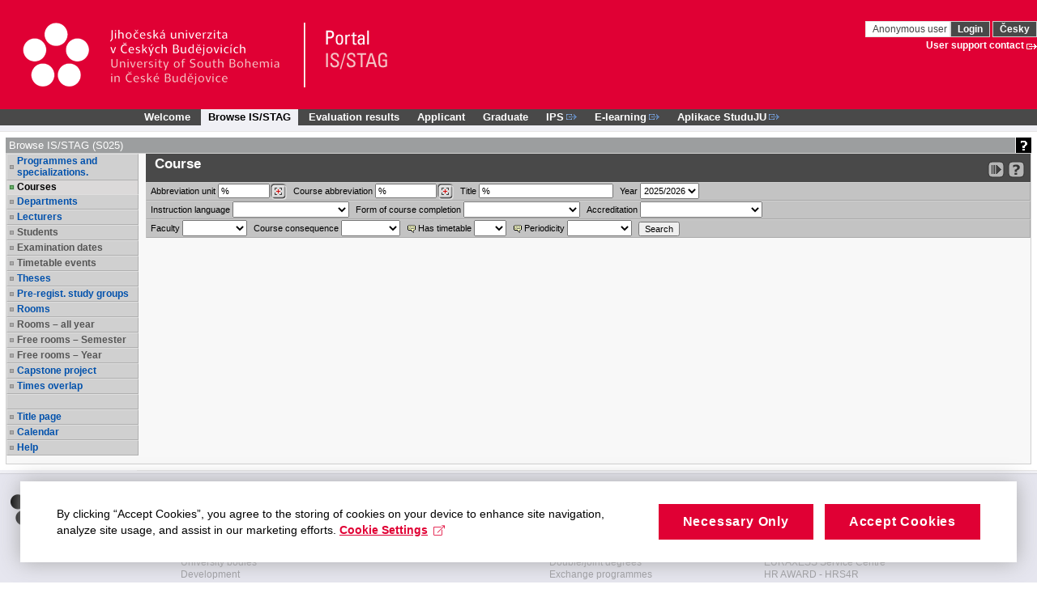

--- FILE ---
content_type: text/html;charset=UTF-8
request_url: https://wstag.jcu.cz/portal/studium/prohlizeni.html?pc_phs=-2121444242&pc_mode=view&pc_windowid=233490&pc_publicnavigationalstatechanges=AAAAAA**&pc_phase=render&pc_pagenavigationalstate=AAAADgAGMjMzNDkwEwEAAAABAApzdGF0ZUNsYXNzAAAAAQA5Y3ouemN1LnN0YWcucG9ydGxldHMxNjgucHJvaGxpemVuaS5taXN0bm9zdC5NaXN0bm9zdFN0YXRlAAYyMzMyOTUTAQAAAAEACnN0YXRlQ2xhc3MAAAABADVjei56Y3Uuc3RhZy5wb3J0bGV0czE2OC5wcm9obGl6ZW5pLnRlcm1pbi5UZXJtaW5TdGF0ZQAGMjI4NTA5EwEAAAABAApzdGF0ZUNsYXNzAAAAAQBOY3ouemN1LnN0YWcucG9ydGxldHMxNjgucHJvaGxpemVuaS5vc3RhdG5pLkhsZWRhbmlWb2xueWNoTWlzdG5vc3RpU2VtZXN0clN0YXRlAAYyMjgzMzUTAQAAAAEACnN0YXRlQ2xhc3MAAAABAEJjei56Y3Uuc3RhZy5wb3J0bGV0czE2OC5wcm9obGl6ZW5pLm9zdGF0bmkuTWlzdG5vc3RpQ2Vsb3JvY25lU3RhdGUABjIyNzY1MxMBAAAAAQAKc3RhdGVDbGFzcwAAAAEAQmN6LnpjdS5zdGFnLnBvcnRsZXRzMTY4LnByb2hsaXplbmkub3N0YXRuaS5NaXN0bm9zdGlDZWxvcm9jbmVTdGF0ZQAGMjMwMTM2EwEAAAABAApzdGF0ZUNsYXNzAAAAAQAzY3ouemN1LnN0YWcucG9ydGxldHMxNjgucHJvaGxpemVuaS5wcmFjZS5QcmFjZVN0YXRlAAYyMjc0ODMTAQAAAAEACnN0YXRlQ2xhc3MAAAABADVjei56Y3Uuc3RhZy5wb3J0bGV0czE2OC5wcm9obGl6ZW5pLnRlcm1pbi5UZXJtaW5TdGF0ZQAGMjMxMDQ3EwEAAAABAApzdGF0ZUNsYXNzAAAAAQA2Y3ouemN1LnN0YWcucG9ydGxldHMxNjgucHJvaGxpemVuaS5zdGF0ZXMuUHJlZG1ldFN0YXRlAAYyMjkwNDgTAQAAAAEACnN0YXRlQ2xhc3MAAAABAEpjei56Y3Uuc3RhZy5wb3J0bGV0czE2OC5wcm9obGl6ZW5pLm9zdGF0bmkuSGxlZGFuaVZvbG55Y2hNaXN0bm9zdGlSb2tTdGF0ZQAGMjIwOTA4EwEAAAABAAhzdGF0ZUtleQAAAAEAFC05MjIzMzcyMDM2ODU0NzcxNDgzAAYyMjk1OTETAQAAAAEACnN0YXRlQ2xhc3MAAAABADNjei56Y3Uuc3RhZy5wb3J0bGV0czE2OC5wcm9obGl6ZW5pLnByYWNlLlByYWNlU3RhdGUABjIzMjE1NhMBAAAAAQAKc3RhdGVDbGFzcwAAAAEANWN6LnpjdS5zdGFnLnBvcnRsZXRzMTY4LnByb2hsaXplbmkudWNpdGVsLlVjaXRlbFN0YXRlAAYyMzE3ODMTAQAAAAEACnN0YXRlQ2xhc3MAAAABADdjei56Y3Uuc3RhZy5wb3J0bGV0czE2OC5wcm9obGl6ZW5pLmthdGVkcmEuS2F0ZWRyYVN0YXRlAAYyMzI3MjITAQAAAAEACnN0YXRlQ2xhc3MAAAABAEJjei56Y3Uuc3RhZy5wb3J0bGV0czE2OC5wcm9obGl6ZW5pLm9zdGF0bmkuTWlzdG5vc3RpQ2Vsb3JvY25lU3RhdGUAAAAA&pc_type=portlet&pc_windowstate=normal&pc_navigationalstate=JBPNS_rO0ABXdRAApzdGF0ZUNsYXNzAAAAAQA2Y3ouemN1LnN0YWcucG9ydGxldHMxNjgucHJvaGxpemVuaS5zdGF0ZXMuUHJlZG1ldFN0YXRlAAdfX0VPRl9f
body_size: 14539
content:



































<!DOCTYPE html>
<html lang="en">
<head>
  <title>Portál JU
     - Browse IS/STAG
  </title>

  <meta http-equiv="X-UA-Compatible" content="IE=edge">
  <meta http-equiv="Content-Type" content="text/html; charset=UTF-8">
  <meta name="viewport" content="width=device-width">

  <link rel="apple-touch-icon" sizes="76x76" href="/zdroje/portal_resources/jcu/portal/img/favicon/apple-touch-icon-76x76.png"/>
  <link rel="apple-touch-icon" sizes="120x120"
        href="/zdroje/portal_resources/jcu/portal/img/favicon/apple-touch-icon-120x120.png"/>
  <link rel="apple-touch-icon" sizes="152x152"
        href="/zdroje/portal_resources/jcu/portal/img/favicon/apple-touch-icon-152x152.png"/>
  <link rel="apple-touch-icon" sizes="180x180"
        href="/zdroje/portal_resources/jcu/portal/img/favicon/apple-touch-icon-180x180.png"/>

  <link rel="icon" type="image/png" href="/zdroje/portal_resources/jcu/portal/img/favicon/favicon-32x32.png" sizes="32x32">
  <link rel="icon" type="image/png" href="/zdroje/portal_resources/jcu/portal/img/favicon/android-chrome-192x192.png"
        sizes="192x192">
  <link rel="icon" type="image/png" href="/zdroje/portal_resources/jcu/portal/img/favicon/favicon-96x96.png" sizes="96x96">
  <link rel="icon" type="image/png" href="/zdroje/portal_resources/jcu/portal/img/favicon/favicon-16x16.png" sizes="16x16">
  <link rel="shortcut icon" type="image/png" href="/zdroje/portal_resources/jcu/portal/img/favicon/favicon-32x32.png"
        sizes="32x32">

  <link rel="StyleSheet" type="text/css" href="/zdroje/bootstrap/dist/css/bootstrap.css?REL_260109-1845">
  <link rel="StyleSheet" type="text/css" href="/zdroje/bootstrap/dist/css/bootstrap-theme.css?REL_260109-1845">
  <link rel="StyleSheet" media="all" type="text/css" href="/zdroje/portal_resources/common/portal/css/portal.css?REL_260109-1845">
  <link rel="StyleSheet" media="screen" type="text/css" href="/zdroje/portal_resources/common/portal/css/mobile.css?REL_260109-1845">
  <link rel="StyleSheet" media="screen" type="text/css" href="/zdroje/portal_resources/jcu/jcu_color.css?REL_260109-1845">
  <link rel="StyleSheet" href="/zdroje/css/xgui/XGui.css?REL_260109-1845">
  <link rel="StyleSheet" href="/zdroje/css/mgui/MGui.css?REL_260109-1845" type="text/css">
  <link rel="stylesheet" type="text/css" href="/zdroje/js/jscalendar/calendar-cw.css" title="calendar-cw" media="all"/>


  

  <script type="text/javascript" src="/zdroje/js/COMBINED.js?REL_260109-1845"></script>
  


  <script type="text/javascript" src="/zdroje/bootstrap/dist/js/bootstrap.js?REL_260109-1845"></script>
  <script type="text/javascript">
    $.fn.bootstrapBtn = $.fn.button.noConflict();
  </script>


  <link rel="StyleSheet" media="screen" type="text/css" href="/zdroje/js/footable/css/footable.bootstrap.min.css">
  <script type="text/javascript" src="/zdroje/js/footable/js/footable.min.js"></script>
  
  <script type="text/javascript" charset="UTF-8" src="/zdroje/js/l10n/l10n-en.js"></script>
  <script type="text/javascript" src="/zdroje/js/jscalendar/lang/calendar-en.js"></script>

  <style>
    #myAffix {
      z-index: 1099;
    }

    #myAffix.affix {
      top: 0;
      width: 100%;
      position: fixed;
    }

    .hamburgerBtn button {
      margin-top: 0;
    }

    .mobile_header_wrapper span.app_header_center {
      color: white;
    }

    .mobile_menu .panel {
      border: none;
      margin: 0;
    }

    .mobile_nav_menu_service_links {
      padding: 6px;
    }

    .mobile_nav_menu_service_links a {
      padding: 4px;
      font-size: 14px;
      white-space: nowrap;
      line-height: 1.5em;
    }

    .mobile_nav_menu_service_links a.xg_tooltip {
      padding-left: 12px;
    }

    #mobile_nav_menu {
      padding-top: 50px;
    }

    #mobile_nav_menu ul.app_menubar li {
      border-top: 0;
    }

    #mobile_nav_menu .modal-dialog, #mobile_nav_menu .modal-body {
      margin: 0;
      padding: 0;
    }

    @media only screen and (max-width: 768px) {
      div.app_menu, div.app_page_menu {
        display: none;
      }

      .mobileNavWrapper {
        display: block;
      }
    }
    /*.upper {*/
    /*  display: flex;*/
    /*  flex-direction: column;*/
    /*  row-gap: 10px;*/
    /*}*/

  </style>
</head>

<body>
<h1 class="a11y_hidden">Browse IS/STAG - 
  Portál JU
</h1>

<a class="a11y_hidden a11y_focusable" href="#app_page_content">Skip to page content</a>


  
  <input id="cprtl_csrf_hidden_input" type="hidden" name="_csrf" value="71c49eeb-8ac2-4141-af5c-87628f3c2ed5">

<div
  class="app_container app_container-modif_lang-en app_container-modif_single ">

  <div class="app_header_wrapper hideForMobile" role="banner" aria-label="Hlavička stránky">
    <div class="app_header">

      <div class="app_header_left">
        <a href="http://www.jcu.cz"
           title="Website JU"
           target="_blank"><span class="a11y_hidden">Website JU</span></a>
      </div>

      <div class="app_header_center">
        <a href="/" title="Portal title page JU"
        ><span class="a11y_hidden">Portal title page JU</span></a>
      </div>

      <div class="app_header_right">
        <div class="upper">
                    
                    

        <div>
          
            
            
              
                
                
                  <a class="falseLink hideForMobile" href="https://wstag.jcu.cz/saml/login?pc_originalURL=[base64]" rel="nofollow"
                     title="User login">Anonymous user </a>
                  <a href="https://wstag.jcu.cz/saml/login?pc_originalURL=[base64]" title="User login" rel="nofollow">Login</a>
                
              
            
          
          
            
            
              <a href="/portal/studium/prohlizeni.html?pc_pagenavigationalstate=[base64]*&amp;pc_lang=cs" title="Přepnout do češtiny">Česky</a>
            
          
        </div>
          

        </div>
        
        <div class="lower">
          
            <a target="_blank" class="hideForMobile link_out" href="mailto:stag@rt.jcu.cz?subject=Port%C3%A1l%20STAG&amp;body=P%C5%99%C3%ADjmen%C3%AD%20a%20jm%C3%A9no%3A%0AU%C5%BEivatelsk%C3%A9%20jm%C3%A9no%3A%0AStudentsk%C3%A9%20%C4%8D%C3%ADslo%3A%0A%0APopis%20chyby%20%2F%20dotazu%3A%0A%0A%0ANezapome%C5%88te%20pros%C3%ADm%20p%C5%99ilo%C5%BEit%20sn%C3%ADmek%20obrazovky!"
               title="User support contact">User support contact</a><br/>
          
          
          
          
        </div>
      </div>

      <div class="clear"></div>

    </div>

  </div>

  <div id="myAffix" class="mobile_header_wrapper affix b app_header_wrapper hideForDesktop">

    <div class="app_header_wrapper">
      <div class="app_header">


        <div class="app_header_cell pull-left">
          <div class="hamburgerBtn btn-group mobileNav " role="group">
            <button role="button" class=" btn btn-primary" id="mobile_menu_display_btn" data-toggle="modal" data-target="#mobile_nav_menu" aria-label="Show navigator">
              <span class="glyphicon glyphicon-menu-hamburger" aria-hidden="true"></span>
            </button>
          </div>
        </div>

      <span class="app_header_center">
        <span>
          Browse IS/STAG
        </span>
      </span>

        <div class="app_header_cell  pull-right">
          <div class="app_header_right">


            <div class="upper">
              
                
                
                  
                    
                    
                      <a href="https://wstag.jcu.cz/saml/login?pc_originalURL=[base64]" title="User login" rel="nofollow">Login</a>
                    
                  
                
              
              
                
                
                  <a href="/portal/studium/prohlizeni.html?pc_pagenavigationalstate=[base64]*&amp;pc_lang=cs" title="Přepnout do češtiny">Česky</a>
                
              
            
            </div>
            

            <div class="lower">
              
                <a target="_blank" class="link_out" href="mailto:stag@rt.jcu.cz?subject=Port%C3%A1l%20STAG&amp;body=P%C5%99%C3%ADjmen%C3%AD%20a%20jm%C3%A9no%3A%0AU%C5%BEivatelsk%C3%A9%20jm%C3%A9no%3A%0AStudentsk%C3%A9%20%C4%8D%C3%ADslo%3A%0A%0APopis%20chyby%20%2F%20dotazu%3A%0A%0A%0ANezapome%C5%88te%20pros%C3%ADm%20p%C5%99ilo%C5%BEit%20sn%C3%ADmek%20obrazovky!" title="User support contact">User support contact</a><br/>
              
              

            </div>
          </div>
        </div>


        <div class="clear"></div>

      </div>
    </div>


  </div>


  <div class="b mobile_menu hideForDesktop" role="navigation">

    <div class="modal fade mobile_nav_menu" id="mobile_nav_menu" tabindex="-1" role="dialog" aria-label="Navigace">
      <div class="modal-dialog" role="document">
        <div class="modal-content">
          <div class="modal-body">


            <div class=" hideForDesktop mobile_nav_menu_toplinks" id="mobile_nav_menu_toplinks">

              
              <ul class=" ">
                
                  <li class=""><a id="toplinks_node_3" data-target="#mobile_nav_menu_node_3"
                                  data-parent="#mobile_nav_menu_accordion" data-toggle="collapse" href="#mobile_nav_menu_node_3"
                                  class="selected collapsed">Welcome
                  </a></li>
                  
                  <li class=""><a id="toplinks_node_72025" data-target="#mobile_nav_menu_node_72025"
                                  data-parent="#mobile_nav_menu_accordion" data-toggle="collapse" href="#mobile_nav_menu_node_72025"
                                  class="selected ">Browse IS/STAG
                  </a></li>
                  
                  <li class=""><a id="toplinks_node_63760" data-target="#mobile_nav_menu_node_63760"
                                  data-parent="#mobile_nav_menu_accordion" data-toggle="collapse" href="#mobile_nav_menu_node_63760"
                                  class="selected collapsed">Evaluation results
                  </a></li>
                  
                  <li class=""><a id="toplinks_node_72062" data-target="#mobile_nav_menu_node_72062"
                                  data-parent="#mobile_nav_menu_accordion" data-toggle="collapse" href="#mobile_nav_menu_node_72062"
                                  class="selected collapsed">Applicant
                  </a></li>
                  
                  <li class=""><a id="toplinks_node_72069" data-target="#mobile_nav_menu_node_72069"
                                  data-parent="#mobile_nav_menu_accordion" data-toggle="collapse" href="#mobile_nav_menu_node_72069"
                                  class="selected collapsed">Graduate
                  </a></li>
                  
                  <li class=""><a id="toplinks_node_61955" data-target="#mobile_nav_menu_node_61955"
                                  data-parent="#mobile_nav_menu_accordion" data-toggle="collapse" href="#mobile_nav_menu_node_61955"
                                  class="selected collapsed">IPS
                  </a></li>
                  
                  <li class=""><a id="toplinks_node_64131" data-target="#mobile_nav_menu_node_64131"
                                  data-parent="#mobile_nav_menu_accordion" data-toggle="collapse" href="#mobile_nav_menu_node_64131"
                                  class="selected collapsed">E-learning
                  </a></li>
                  
                  <li class=""><a id="toplinks_node_66611" data-target="#mobile_nav_menu_node_66611"
                                  data-parent="#mobile_nav_menu_accordion" data-toggle="collapse" href="#mobile_nav_menu_node_66611"
                                  class="selected collapsed">Aplikace StuduJU
                  </a></li>
                  
              </ul>
            </div>
            <div id="mobile_nav_menu_accordion" class="panel panel-default mobile_nav_menu_accordion" role="tablist">
              
              <div class="panel panel-default">
                <div id="mobile_nav_menu_node_3" data-parent="mobile_nav_menu_accordion"
                     aria-expanded="false"
                     class="panel-collapse collapse " role="tabpanel"
                     aria-labelledby="toplinks_node_3">
                  <a class="page" href="/portal/studium/index.html">Welcome</a>
                </div>
              </div>
              
              <div class="panel panel-default">
                <div id="mobile_nav_menu_node_72025" data-parent="mobile_nav_menu_accordion"
                     aria-expanded="true"
                     class="panel-collapse collapse in" role="tabpanel"
                     aria-labelledby="toplinks_node_72025">
                  <a class=" selected page" href="/portal/studium/prohlizeni.html">Browse IS/STAG</a>
                </div>
              </div>
              
              <div class="panel panel-default">
                <div id="mobile_nav_menu_node_63760" data-parent="mobile_nav_menu_accordion"
                     aria-expanded="false"
                     class="panel-collapse collapse " role="tabpanel"
                     aria-labelledby="toplinks_node_63760">
                  <a class="page" href="/portal/studium/kvalita-vyuky/vyjadreni.html">Management reaction</a><a class="page" href="/portal/studium/kvalita-vyuky/gvysledky.html">Global survey results</a><a class="page" href="/portal/studium/kvalita-vyuky/zvysledky.html">Published survey results</a><a class="page" href="/portal/studium/kvalita-vyuky/svysledky.html">Service evaluation results</a>
                </div>
              </div>
              
              <div class="panel panel-default">
                <div id="mobile_nav_menu_node_72062" data-parent="mobile_nav_menu_accordion"
                     aria-expanded="false"
                     class="panel-collapse collapse " role="tabpanel"
                     aria-labelledby="toplinks_node_72062">
                  <a class="page" href="/portal/studium/uchazec/informace.html">Information for applicants</a><a class="page" href="/portal/studium/uchazec/eprihlaska.html">Electronic application</a><a class="page" href="/portal/studium/uchazec/ects-prijezdy.html">ECTS arrivals</a><a class="page" href="http://ects.jcu.cz/">Course catalog<span class="link_out"></span></a>
                </div>
              </div>
              
              <div class="panel panel-default">
                <div id="mobile_nav_menu_node_72069" data-parent="mobile_nav_menu_accordion"
                     aria-expanded="false"
                     class="panel-collapse collapse " role="tabpanel"
                     aria-labelledby="toplinks_node_72069">
                  <a class="page" href="/portal/studium/absolvent/informace.html">Getting started</a><a class="page" href="/portal/studium/absolvent/index.html">Alumni Club</a><a class="page" href="https://www.jcu.cz/cz/univerzita/absolventi">Absolvent - website<span class="link_out"></span></a>
                </div>
              </div>
              
              <div class="panel panel-default">
                <div id="mobile_nav_menu_node_61955" data-parent="mobile_nav_menu_accordion"
                     aria-expanded="false"
                     class="panel-collapse collapse " role="tabpanel"
                     aria-labelledby="toplinks_node_61955">
                  <a class="link_outpage" href="https://platby.jcu.cz/klient">IPS</a>
                </div>
              </div>
              
              <div class="panel panel-default">
                <div id="mobile_nav_menu_node_64131" data-parent="mobile_nav_menu_accordion"
                     aria-expanded="false"
                     class="panel-collapse collapse " role="tabpanel"
                     aria-labelledby="toplinks_node_64131">
                  <a class="link_outpage" href="https://elearning.jcu.cz/">E-learning</a>
                </div>
              </div>
              
              <div class="panel panel-default">
                <div id="mobile_nav_menu_node_66611" data-parent="mobile_nav_menu_accordion"
                     aria-expanded="false"
                     class="panel-collapse collapse " role="tabpanel"
                     aria-labelledby="toplinks_node_66611">
                  <a class="link_outpage" href="https://servicedesk.jcu.cz/Alvao/Knowledge/Index/9">Aplikace StuduJU</a>
                </div>
              </div>
              

            </div>


          </div>
        </div>
      </div>
    </div>


  </div>


  

  
  
    
    
  
    
    
      <h2 class="a11y_hidden hideForMobile" id="navLevel1">1st level navigation</h2>
      <div class="app_menu" role="navigation" aria-labelledby="navLevel1">
        <ul class="app_menubar level_1 ">
          
            <li class=" "><a
              href="/portal/studium/index.html" >Welcome</a>
            </li>
            <li class="selected "><a
              href="/portal/studium/prohlizeni.html" >Browse IS/STAG</a>
            </li>
            <li class=" "><a
              href="/portal/studium/kvalita-vyuky" >Evaluation results</a>
            </li>
            <li class=" "><a
              href="/portal/studium/uchazec" >Applicant</a>
            </li>
            <li class=" "><a
              href="/portal/studium/absolvent" >Graduate</a>
            </li>
            <li class=" "><a
              href="https://platby.jcu.cz/klient" target="_blank"><span class="link_out">IPS</span></a>
            </li>
            <li class=" "><a
              href="https://elearning.jcu.cz/" target="_blank"><span class="link_out">E-learning</span></a>
            </li>
            <li class=" "><a
              href="https://servicedesk.jcu.cz/Alvao/Knowledge/Index/9" target="_blank"><span class="link_out">Aplikace StuduJU</span></a>
            </li>
        </ul>
      </div>
      
    
  

  





<script type="application/javascript">
    try {
        jQuery(document).ready(function () {
            // nastavim podle nastaveni v portalu
            try {
                civPortalRenewEvery = 300000;
                initCivPortalSessionRenew();
            } catch (e) {
                console.log.call(console, e.stack || e);
            }
        });
    } catch (e) {
        //console.log.call(console, e.stack || e);
    }
</script>
<div id="civPortalSessionOverDialog" style="display:none; background-color: #b4b4b4">
    <div style="padding:10pt; text-align:center; font-size: 14pt;">
        <strong>User disconnected from the portal due to long time of inactivity.</strong>
    </div>
    <div style="padding:10pt; text-align:center; font-size: 14pt;">
        Please, click <a href="/portal/studium/prohlizeni.html?pc_pagenavigationalstate=[base64]*" >this link to log back in</a>.
    </div>
    <div style="padding:6pt; text-align:center; font-size: 10pt;">
        (Sessions are disconnected after 240 minutes of inactivity. Note that mobile devices may get disconnected even sooner).
    </div>
</div>


  <div class="app_content" id="app_content">
    <div class="app_page_single">
      
      <div class="app_page_content" id="app_page_content" role="main" aria-label="Screen content, individual applications">
        <table class="app_portlet_frame_out" cellpadding="0" cellspacing="0"  role="presentation"><tbody><tr><td valign="top" ><table cellpadding="0" cellspacing="0" class="render_container" role="presentation"><tbody class="column" id="l_177293"><tr><td valign="top">













<!--portlet: StagPortletsJSR168##v260118-2110/ProhlizeniPortlet-->
<table id="236018" cellpadding="0" class="app_portlet_frame_in modif_isSingle" role="presentation">
    <tr>
        <td class="app_portlet_head_title"><h2 id="portlet-header-236018">Browse IS/STAG (S025)</h2></td>
        <td class="app_portlet_head_icons">
            
            
                <span class="mode-button">
                    <a href="/portal/studium/prohlizeni.html?pc_phs=-2121444242&amp;pc_mode=help&amp;pc_windowid=236018&amp;pc_publicnavigationalstatechanges=AAAAAA**&amp;pc_phase=render&amp;pc_pagenavigationalstate=[base64]*&amp;pc_type=portlet&amp;pc_windowstate=maximized#cpa_236018" rel="nofollow" target="_blank">
                        <img alt="Help" title="Help" src="/zdroje/portal_resources/jcu/portal/img/portlet_icons/icon-title_help.png">
                    </a>
                </span>
            
            
            
        </td>
    </tr>
    <tr>
        <td colspan="2" class="app_portlet_coat">
            <div role="region" aria-labelledby="portlet-header-236018" id="cpa_236018">
                





















<script type="text/javascript" language="JavaScript">
    var contextPath = '/StagPortletsJSR168';
    var appNameSpace = 'G236018';

</script>

<!--
  Pozor, nasleduje singularite - kvuli dalsim derivacim v XGui.css je nutne aby byla "portalovemu divu" prirazena
  trida xg_portletCoat ale kvuli simulaci "thema-like" leveho menu se musi jeji primarni projev potlacit pridanim
  tridy xg_portletCoat-noFrame !!! Je dale modifikovano v skin-customizaci stag@portal...
-->
<div id="prohlizeniAnchor" class="xg_portletCoat xg_portletCoat-noFrame b prohlizeni_portlet">

            <div class="prohlizeni_nav_wrapper ">
                






























<h3 id="prohlizeni_main_menu_title" class="a11y_hidden">Main menu for Browse IS/STAG</h3>
<div role="navigation" aria-labelledby="prohlizeni_main_menu_title">
<ul class="prohlizeni_main_nav list-unstyled" >
    <li class=""><a class="xg_stag_a_det " href="/portal/studium/prohlizeni.html?pc_phs=-2121444242&pc_mode=view&pc_windowid=236018&pc_publicnavigationalstatechanges=AAAAAA**&pc_phase=render&pc_pagenavigationalstate=[base64]*&pc_type=portlet&pc_windowstate=normal&pc_navigationalstate=JBPNS_rO0ABXdSAApzdGF0ZUNsYXNzAAAAAQA3Y3ouemN1LnN0YWcucG9ydGxldHMxNjgucHJvaGxpemVuaS5icm93c2VyLkJyb3dzZXJTdGF0ZQAHX19FT0ZfXw**#prohlizeniContent">Programmes and specializations.</a></li>
    <li class="selected"><a class="xg_stag_a_det " href="/portal/studium/prohlizeni.html?pc_phs=-2121444242&pc_mode=view&pc_windowid=236018&pc_publicnavigationalstatechanges=AAAAAA**&pc_phase=render&pc_pagenavigationalstate=[base64]*&pc_type=portlet&pc_windowstate=normal&pc_navigationalstate=JBPNS_rO0ABXdRAApzdGF0ZUNsYXNzAAAAAQA2Y3ouemN1LnN0YWcucG9ydGxldHMxNjgucHJvaGxpemVuaS5zdGF0ZXMuUHJlZG1ldFN0YXRlAAdfX0VPRl9f#prohlizeniContent">Courses<span class='a11y_hidden'>, selected item</span></a></li>
    <li class=""><a class="xg_stag_a_det " href="/portal/studium/prohlizeni.html?pc_phs=-2121444242&pc_mode=view&pc_windowid=236018&pc_publicnavigationalstatechanges=AAAAAA**&pc_phase=render&pc_pagenavigationalstate=[base64]*&pc_type=portlet&pc_windowstate=normal&pc_navigationalstate=JBPNS_rO0ABXdSAApzdGF0ZUNsYXNzAAAAAQA3Y3ouemN1LnN0YWcucG9ydGxldHMxNjgucHJvaGxpemVuaS5rYXRlZHJhLkthdGVkcmFTdGF0ZQAHX19FT0ZfXw**#prohlizeniContent">Departments</a></li>
    <li class=""><a class="xg_stag_a_det " href="/portal/studium/prohlizeni.html?pc_phs=-2121444242&pc_mode=view&pc_windowid=236018&pc_publicnavigationalstatechanges=AAAAAA**&pc_phase=render&pc_pagenavigationalstate=[base64]*&pc_type=portlet&pc_windowstate=normal&pc_navigationalstate=JBPNS_rO0ABXdQAApzdGF0ZUNsYXNzAAAAAQA1Y3ouemN1LnN0YWcucG9ydGxldHMxNjgucHJvaGxpemVuaS51Y2l0ZWwuVWNpdGVsU3RhdGUAB19fRU9GX18*#prohlizeniContent">Lecturers</a></li>
    <li class=" disabled "><a class=" disabled ">Students</a></li>
    <li class=" disabled "><a class=" disabled ">Examination dates</a></li>
    <li class=" disabled "><a class=" disabled ">Timetable events</a></li>
    <li class=""><a class="xg_stag_a_det " href="/portal/studium/prohlizeni.html?pc_phs=-2121444242&pc_mode=view&pc_windowid=236018&pc_publicnavigationalstatechanges=AAAAAA**&pc_phase=render&pc_pagenavigationalstate=[base64]*&pc_type=portlet&pc_windowstate=normal&pc_navigationalstate=JBPNS_rO0ABXdOAApzdGF0ZUNsYXNzAAAAAQAzY3ouemN1LnN0YWcucG9ydGxldHMxNjgucHJvaGxpemVuaS5wcmFjZS5QcmFjZVN0YXRlAAdfX0VPRl9f#prohlizeniContent">Theses</a></li>
    <li class=""><a class="xg_stag_a_det " href="/portal/studium/prohlizeni.html?pc_phs=-2121444242&pc_mode=view&pc_windowid=236018&pc_publicnavigationalstatechanges=AAAAAA**&pc_phase=render&pc_pagenavigationalstate=[base64]*&pc_type=portlet&pc_windowstate=normal&pc_navigationalstate=JBPNS_rO0ABXdSAApzdGF0ZUNsYXNzAAAAAQA3Y3ouemN1LnN0YWcucG9ydGxldHMxNjgucHJvaGxpemVuaS5rcm91emVrLktyb3V6ZWtTdGF0ZQAHX19FT0ZfXw**#prohlizeniContent">Pre-regist. study groups</a></li>
    <li class=""><a class="xg_stag_a_det " href="/portal/studium/prohlizeni.html?pc_phs=-2121444242&pc_mode=view&pc_windowid=236018&pc_publicnavigationalstatechanges=AAAAAA**&pc_phase=render&pc_pagenavigationalstate=[base64]*&pc_type=portlet&pc_windowstate=normal&pc_navigationalstate=JBPNS_rO0ABXdUAApzdGF0ZUNsYXNzAAAAAQA5Y3ouemN1LnN0YWcucG9ydGxldHMxNjgucHJvaGxpemVuaS5taXN0bm9zdC5NaXN0bm9zdFN0YXRlAAdfX0VPRl9f#prohlizeniContent">Rooms</a></li>
    <li class=" disabled "><a class=" disabled ">Rooms – all year</a></li>
    <li class=" disabled "><a class=" disabled ">Free rooms – Semester</a></li>
    <li class=" disabled "><a class=" disabled ">Free rooms – Year</a></li>
    <li class=""><a class="xg_stag_a_det " href="/portal/studium/prohlizeni.html?pc_phs=-2121444242&pc_mode=view&pc_windowid=236018&pc_publicnavigationalstatechanges=AAAAAA**&pc_phase=render&pc_pagenavigationalstate=[base64]*&pc_type=portlet&pc_windowstate=normal&pc_navigationalstate=JBPNS_rO0ABXdaAApzdGF0ZUNsYXNzAAAAAQA_Y3ouemN1LnN0YWcucG9ydGxldHMxNjgucHJvaGxpemVuaS5rbGF1enVyeS5LbGF1enVybmlQcmFjZVN0YXRlAAdfX0VPRl9f#prohlizeniContent">Capstone project</a></li>

    
    <li class=""><a class="xg_stag_a_det " href="/portal/studium/prohlizeni.html?pc_phs=-2121444242&pc_mode=view&pc_windowid=236018&pc_publicnavigationalstatechanges=AAAAAA**&pc_phase=render&pc_pagenavigationalstate=[base64]*&pc_type=portlet&pc_windowstate=normal&pc_navigationalstate=JBPNS_rO0ABXdVAApzdGF0ZUNsYXNzAAAAAQA6Y3ouemN1LnN0YWcucG9ydGxldHMxNjgucHJvaGxpemVuaS5vc3RhdG5pLlBydW5pa0Nhc3VTdGF0ZQAHX19FT0ZfXw**#prohlizeniContent">Times overlap</a></li>

    <li class="empty" aria-hidden="true">&nbsp;</li>

    <li>
        <a class="xg_stag_a_det" href="http://wstag.jcu.cz/StagPortletsJSR168/CleanUrl?urlid=prohlizeni" style="white-space: normal;">
            Title page
        </a>
    </li>

    <li class=""><a class="xg_stag_a_det " href="/portal/studium/prohlizeni.html?pc_phs=-2121444242&pc_mode=view&pc_windowid=236018&pc_publicnavigationalstatechanges=AAAAAA**&pc_phase=render&pc_pagenavigationalstate=[base64]*&pc_type=portlet&pc_windowstate=normal&pc_navigationalstate=JBPNS_rO0ABXdUAApzdGF0ZUNsYXNzAAAAAQA5Y3ouemN1LnN0YWcucG9ydGxldHMxNjgucHJvaGxpemVuaS5rYWxlbmRhci5LYWxlbmRhclN0YXRlAAdfX0VPRl9f#prohlizeniContent">Calendar</a></li>

    <li><a class="xg_stag_a_det" href="http://is-stag.zcu.cz/napoveda/stag-v-portalu/prohlizeni_entita-predmety.html" target="prohlizeni_help">Help</a></li>
</ul>
</div>
            </div>
        
    <div class="prohlizeni_content_wrapper prohlizeniStandalone0" id="prohlizeniContent">
        


































  <div class="prohlizeniEntitaContent">
    <div class="prohlizeniEntitaHead clearfix">
       <div class="prohlizeniEntitaHead_left">
      

      

      <h3 id="prohlizeni-predmet-search"><span class="a11y_hidden">Search for a </span>&nbsp;Course</h3>
    </div>
      <span class="prohlizeniEntitaHead_right prohlizeniLinkBarAffix" >
       <small class="pull-right">
        
        
        
        
        
        
        
          <a class="xg_ro_21 clean_url " rel="nofollow" onclick="return false;" title="Link to your current location in the portal." href='http://wstag.jcu.cz/StagPortletsJSR168/CleanUrl?urlid=prohlizeni-predmet&amp;amp;plang=en' id="exportCistaURLId"><span class="a11y_hidden">Bookmark this link in your browser so that you may quickly load this IS/STAG page in the future.</span></a>
        

        <a class="xg_ro_21 help_url" rel="nofollow" href="http://is-stag.zcu.cz/napoveda/stag-v-portalu/prohlizeni_entita-predmety.html" target="prohlizeni_help" title="Detailed help to IS/STAG viewing" aria-label="Detailed help to IS/STAG viewing"></a>
      </small>
      </span>
    </div>

    




































<div id='G236018validation_errors' class="xgt_validationErrors"></div>
<div id='G236018validation_passed' class="xgt_validationPassed"></div>










    

    <div id="dCMainForm_id_c">

      <form id="G236018predmetKatedra" class="prohlizeniEntitaFormMain form-inline" action="/portal/studium/prohlizeni.html?pc_phs=-2121444242&pc_mode=view&pc_windowid=236018&_csrf=71c49eeb-8ac2-4141-af5c-87628f3c2ed5&pc_phase=action&pc_pagenavigationalstate=[base64]*&pc_type=portlet&pc_interactionstate=JBPNS_rO0ABXdwAAVyZXNldAAAAAEABHRydWUAEHByb2hsaXplbmlBY3Rpb24AAAABAD5jei56Y3Uuc3RhZy5wb3J0bGV0czE2OC5wcm9obGl6ZW5pLnByZWRtZXQuUHJlZG1ldFNlYXJjaEFjdGlvbgAHX19FT0ZfXw**&pc_windowstate=normal&pc_navigationalstate=JBPNS_rO0ABXdRAApzdGF0ZUNsYXNzAAAAAQA2Y3ouemN1LnN0YWcucG9ydGxldHMxNjgucHJvaGxpemVuaS5zdGF0ZXMuUHJlZG1ldFN0YXRlAAdfX0VPRl9f#prohlizeniSearchResult" onsubmit="return validateForm(this, 'G236018','Parameters for the search were not sufficient, too many results found. Please specify the parameters.', ['rokInput'])" method="post" role="search" aria-labelledby="prohlizeni-predmet-search">
        <div class="prohlizeniEntitaFormMain  form-inline clearfix">

          <div class="form-group">
            <label for="katedraInput" ><span class="hideForMobile">Abbreviation </span>unit</label>
            <input class="text" type="text" id="katedraInput" name="katedraInput" value="%" size="8"/>
          </div>

          <div class="form-group">
            <label for="predmetInput">Course abbreviation</label>
            <input class="text" type="text" id="predmetInput" name="predmetInput" value="%" size="10"/>
          </div>

          <div class="form-group">
            <label for="predmetFiltrNazevPredmetu">Title</label>
            <input class="text" type="text" id="predmetFiltrNazevPredmetu" name="predmetFiltrNazevPredmetu" value="%" size="25"/>
          </div>

          <div class="form-group">
            <label for="rokInput">Year</label>
            <select class="select" id="rokInput" name="rokInput">
                
              <option value="2027">2027/2028</option><option value="2026">2026/2027</option><option value="2025" SELECTED>2025/2026</option><option value="2024">2024/2025</option><option value="2023">2023/2024</option><option value="2022">2022/2023</option><option value="2021">2021/2022</option><option value="2020">2020/2021</option><option value="2019">2019/2020</option><option value="2018">2018/2019</option><option value="2017">2017/2018</option><option value="2016">2016/2017</option><option value="2015">2015/2016</option><option value="2014">2014/2015</option><option value="2013">2013/2014</option><option value="2012">2012/2013</option><option value="2011">2011/2012</option><option value="2010">2010/2011</option><option value="2009">2009/2010</option><option value="2008">2008/2009</option><option value="2007">2007/2008</option><option value="2006">2006/2007</option><option value="2005">2005/2006</option><option value="2004">2004/2005</option><option value="2003">2003/2004</option><option value="2002">2002/2003</option><option value="2001">2001/2002</option><option value="2000">2000/2001</option><option value="1999">1999/2000</option><option value="1998">1998/1999</option><option value="1997">1997/1998</option><option value="1996">1996/1997</option><option value="1994">1994/1995</option>
            </select>
          </div>
          <div class="form-group hideForDesktop">
            <input id="searchPredmetySubmitMobile" class="submit" type="submit" value="Search">
          </div>
        </div>

        <div class="prohlizeniEntitaFormMain hideForMobile form-inline clearfix">
          <div class="form-group hideForMobile">
            <label for="predmetFiltrJazykPredmetu">Instruction language</label>
            <select class="select" id="predmetFiltrJazykPredmetu" name="predmetFiltrJazykPredmetu">
              <option value="%"></option><option value="CZ">Czech</option><option value="BU">Bulgarian</option><option value="HR">Croatian</option><option value="XZ">Czech, German</option><option value="AN">English</option><option value="XY">English, Czech</option><option value="XX">English, French, German</option><option value="FR">French</option><option value="NE">German</option><option value="GR">Greek</option><option value="IL">Hebrew</option><option value="IT">Italian</option><option value="LA">Latin</option><option value="PL">Polish</option><option value="PO">Portuguese</option><option value="RU">Russian</option><option value="SL">Slovak</option><option value="SP">Spanish</option>
            </select>

          </div>

          <div class="form-group hideForMobile">
            <label for="predmetFiltrTypZk">Form of course completion</label>
            <select class="select" id="predmetFiltrTypZk" name="predmetFiltrTypZk">
              <option value="%"></option><option value="1">Exam</option><option value="7">Final Thesis Defense</option><option value="14">Klauzura postupová</option><option value="3">Kolokvium</option><option value="6">Master's Thesis Defense</option><option value="2">Postupová</option><option value="4">Pre-Exam Credit</option><option value="12">State Doctoral Exam</option><option value="10">State Final Exam</option><option value="11">State Rigorous Exam</option><option value="9">Státní dílčí</option><option value="8">Státní rozprava</option><option value="13">Zápočet za VŠKP</option><option value="5">Závěrečná</option>
            </select>
          </div>

          <div class="form-group hideForMobile">
            <label for="predmetFiltrTypAkreditace">Accreditation</label>
            <select class="select" id="predmetFiltrTypAkreditace" name="predmetFiltrTypAkreditace">
              <option value="%"></option><option value="A">Accredited</option><option value="N">Not accredited</option><option value="P">Submitted for accreditation</option>
            </select>
          </div>
        </div>

        <div class="prohlizeniEntitaFormMain hideForMobile form-inline clearfix">
          <div class="form-group hideForMobile">
            <label for="predmetFiltrFakultaPredmetu">Faculty</label>
            <select class="select"
                    id="predmetFiltrFakultaPredmetu"
                    name="predmetFiltrFakultaPredmetu"
                    style="max-width: 80px;"
            >
              <option value="%"></option><option value="FZE">FZE - Faculty of Agriculture and Technology</option><option value="FFI">FFI - Faculty of Arts</option><option value="FEK">FEK - Faculty of Economics</option><option value="FPE">FPE - Faculty of Education</option><option value="FRO">FRO - Faculty of Fisheries and Protection of Waters</option><option value="FZS">FZS - Faculty of Health and Social Sciences</option><option value="FPR">FPR - Faculty of Science</option><option value="FTE">FTE - Faculty of Theology</option><option value="HU">HU - Historický ústav</option><option value="UFB">UFB - Institute of Physical Biology</option><option value="CJZ">CJZ - Language Centre of South Bohemia University</option><option value="REK">REK - Rektorát</option><option value="VUR">VUR - Research Institute of Fish Culture and Hydrobiology</option>
            </select>
          </div>

          <div class="form-group hideForMobile">
            <label for="predmetFiltrVyznamPredmetu">Course consequence</label>
              <select class="select"
                      id="predmetFiltrVyznamPredmetu"
                      name="predmetFiltrVyznamPredmetu"
                      style="max-width: 80px;"
              >
                <option value="%"></option><option value="B">Běžný</option><option value="P">Profilující</option><option value="T">Teoretický</option>
              </select>
          </div>

          <div class="form-group hideForMobile">
            <label for="predmetFiltrMaRozvrh"><span class="xg_tooltip" title="Indicates whether this course is scheduled to take place within the given academic year">Has timetable</span></label>
              <select class="select"
                      id="predmetFiltrMaRozvrh"
                      name="predmetFiltrMaRozvrh"
                      style="max-width: 80px;"
              >
                <option value="%" selected></option>
                <option value="A" >Yes</option>
                <option value="N" >No</option>
              </select>
          </div>

          <div class="form-group hideForMobile">
            <label for="predmetFiltrPeriodicita"><span class="xg_tooltip" title="How often is the course offered">Periodicity</span></label>
              <select class="select"
                      id="predmetFiltrPeriodicita"
                      name="predmetFiltrPeriodicita"
                      style="max-width: 80px;"
              >
                <option value="%"></option><option value="S">every even year</option><option value="L">every odd year</option><option value="K">every year</option><option value="N">irregularly</option>
              </select>
          </div>

          <div class="form-group">
            <input id="searchPredmetySubmit" class="submit" type="submit" value="Search">
          </div>
        </div>
      </form>
      <script type="text/javascript">
        //<!--

        if (XGuiGCC == undefined) {
          var XGuiGCC = new XGuiCookiesContainer();
          XGuiGCC.init('dcCookie');
        }
        else if (XGuiGCC.downClicksAA['dCExtendedForm'] == undefined) {
          XGuiGCC.init('dcCookie');
        }

        var G236018suggestor;

        jQuery(function() {
          G236018suggestor = new Suggest('/StagPortletsJSR168/StagSuggest', 'G236018suggestor', 'en');
          G236018suggestor.initPredmetSearch('G236018predmetKatedra');
        });
        //-->
      </script>

    </div>

    
      
        
      
      
    

    <div class="prohlizeniEntitaSubdetailCoat" id="prohlizeniDetail">
        
      
      
    </div>
  </div>
    </div>
    
</div>     

<script type="text/javascript">
  jQuery(document).ready(function() {
      jQuery('div.prohlizeniEntitaSearched:not(.processed)').scrollResizer();

      var $cleanUrl = $(".clean_url");
      $cleanUrl.popover({
          html: true,
          placement: 'auto left',
          trigger: 'manual',
          viewport: { selector: 'body', padding: 0 },
          title: function () {
              console.log($.messages.clean_url_title);
              return $.messages.clean_url_title;
          },
          content: function () {
              console.log($.messages.clean_url_title);
              return jQuery.validator.format($.messages.clean_url_template, $(this).attr("href"), encodeURIComponent($(this).attr("href")));
          }
      });

      $cleanUrl.on("click", function (event) {
          $(this).popover('toggle');
          event.stopPropagation();
      });
      $(document).on('click', function () {
          $(".clean_url").popover('hide');
      });
      $(".clean_url + *").on('focus', function (event) {
          $(".clean_url").popover('hide');
      });
      $cleanUrl.on('keyup', function (event) {
          if (event.key == "Escape") {
              $(this).popover('hide');
          }
      });

      if ($(window).width() > 768) {
          $('.prohlizeniLinkBarAffix').affix({
              offset: {
                  top: $("#prohlizeniContent").offset().top
              }
          })
      }
  });

  $(".chosen-select-prohlizeni").chosen();
</script>


            </div>
        </td>
    </tr>
</table>

<!--portlet-end: StagPortletsJSR168##v260118-2110/ProhlizeniPortlet-->
</td></tr></tbody></table></td></tr></tbody></table>
      </div>
    </div>
  </div>
  

  
    
    

<!-- Global site tag (gtag.js) - Google Analytics -->
<script type="text/plain" class="mc-analytics" async src="https://www.googletagmanager.com/gtag/js?id=UA-1245408-48"></script>
<script type="text/plain" class="mc-analytics">
    window.dataLayer = window.dataLayer || [];
    function gtag(){dataLayer.push(arguments);}
    gtag('js', new Date());
    gtag('config', 'UA-1245408-48');
</script>

<script>
	!function(i,c){i.muniCookies=c;var s=document.createElement("script");s.src=c.scriptUrl+"main.js",document.head.appendChild(s)}(window,{
		scriptUrl: 'https://cdn.muni.cz/Scripts/libs/muni-cookies/',
		lang: 'en',
		customStyle: 'true',
		key: '9c05e278-1eb4-4d92-b689-c8724a1f340b',
		colors: { primary: '#e00034', primaryText: '#fff', link: '#e00034' }
	})
</script>

<div class="app_footer">

<div class="app_footer_primary">
</div>

<div class="app_footer_secondary">
  <div class="app_footer_col_wrapper">

    <div class="footer_header">
        <a href="http://www.jcu.cz" title="" target="_blank">
        </a>
    </div>

    <div class="footer_column">
        <h3>University</h3>
        <ul>
		  <li><a href="https://www.jcu.cz/en/university/about-university" target="_blank"> About university</a></li>
		  <li><a href="https://www.jcu.cz/en/university/management" target="_blank">Management</a></li>
		  <li><a href="https://www.jcu.cz/en/university/faculties" target="_blank">Faculties</a></li>
		  <li><a href="https://www.jcu.cz/en/university/other-constituent-parts" target="_blank">Other constituent parts</a></li>
		  <li><a href="https://www.jcu.cz/en/university/university-bodies" target="_blank">University bodies</a></li>
		  <li><a href="https://www.jcu.cz/en/university/development" target="_blank">Development</a></li>
		  <li><a href="https://www.jcu.cz/en/university/media-and-pr" target="_blank">Media and PR</a></li>
		  <li><a href="https://www.jcu.cz/cz/univerzita/uredni-deska" target="_blank">Official notice board</a></li>
		  <li><a href="https://www.jcu.cz/en/university/documents" target="_blank">Documents</a></li>
		  <li><a href="https://www.jcu.cz/en/university/partners-and-cooperation" target="_blank">Partners and cooperation</a></li>
		  <li><a href="https://www.jcu.cz/en/university/employees" target="_blank">Employees</a></li>
		  <li><a href="https://www.jcu.cz/en/university/alumni" target="_blank">Alumni</a></li>
		  <li><a href="https://www.jcu.cz/en/university/career" target="_blank">Careers</a></li>
		  <li><a href="https://www.jcu.cz/en/university/calendar" target="_blank">Calendar</a></li>
		  <li><a href="https://www.jcu.cz/en/university/faqs" target="_blank">FAQs</a></li>
		  <li><a href="https://servicedesk.jcu.cz/" target="_blank">ServiceDesk JU</a></li>
			<li><a href="#" class="mc-open-dialog">Cookies</a></li>
        </ul>
    </div>

    <div class="footer_column">
        <h3>Admissions</h3>
        <ul>
		<li><a href="https://www.jcu.cz/en/admissions/admission-procedure" target="_blank">Admission procedure</a></li>
		<li><a href="https://www.jcu.cz/en/admissions/language-preparatory-other-courses" target="_blank">Language, preparatory & other courses</a></li>
		<li><a href="https://www.jcu.cz/en/admissions/faqs" target="_blank">FAQs</a></li>
		<li><a href="https://www.jcu.cz/en/admissions/contacts-for-applicants" target="_blank">Contacts for applicants</a></li>
        </ul>
    </div>

	<div class="footer_column">
        <h3>Study at USB </h3>
        <ul>
		<li><a href="https://www.jcu.cz/en/study-at-usb/about-studies" target="_blank">About studies</a></li>
		<li><a href="https://www.jcu.cz/en/study-at-usb/student-life" target="_blank">Student life</a></li>
		<li><a href="https://www.jcu.cz/en/study-at-usb/services-and-facilities" target="_blank">Services and facilities</a></li>
		<li><a href="https://www.jcu.cz/en/study-at-usb/degree-programmes" target="_blank">Degree programmes</a></li>
		<li><a href="https://www.jcu.cz/en/study-at-usb/double-joint-degrees" target="_blank">Double/joint degrees</a></li>
		<li><a href="https://www.jcu.cz/en/study-at-usb/exchange-programmes" target="_blank">Exchange programmes</a></li>
		<li><a href="https://www.jcu.cz/en/study-at-usb/language-preparatory-other-courses" target="_blank">Language, preparatory & other courses</a></li>
		<li><a href="https://www.jcu.cz/en/study-at-usb/lifelong-learning-general-description" target="_blank">Lifelong learning - general description</a></li>
		<li><a href="https://www.jcu.cz/en/study-at-usb/sumer-schools" target="_blank">Summer schools</a></li>
		<li><a href="https://www.jcu.cz/en/study-at-usb/faqs" target="_blank">FAQs</a></li>
		<li><a href="https://www.jcu.cz/en/study-at-usb/contact-us" target="_blank">Contact us</a></li>

		</ul>
    </div>

	<div class="footer_column">
        <h3>Science and Research</h3>
        <ul>
		<li><a href="https://www.jcu.cz/en/science-and-research/scientific-board" target="_blank">Scientific board</a></li>
		<li><a href="https://www.jcu.cz/en/science-and-research/honorary-doctorates" target="_blank">Honorary doctorates</a></li>
		<li><a href="https://www.jcu.cz/en/science-and-research/technology-transfer" target="_blank">Technology transfer</a></li>
		<li><a href="https://www.jcu.cz/en/science-and-research/faculty-magazines" target="_blank">Faculty magazines</a></li>
		<li><a href="https://www.jcu.cz/en/science-and-research/euraxess-service-centre" target="_blank">EURAXESS Service Centre</a></li>
		<li><a href="https://www.jcu.cz/en/science-and-research/hr-award-hrs4r" target="_blank">HR AWARD - HRS4R</a></li>
		</ul>
    </div>

	<div class="footer_column">
        <h3>Login</h3>
        <ul>
		<li><a href="https://wstag.jcu.cz/" target="_blank">IS/STAG</a></li>
		<li><a href="https://elearning.jcu.cz" target="_blank">E-learning</a></li>
		<li><a href="https://office365.jcu.cz/" target="_blank">Office 365+</a></li>
		</ul>
    </div>

      </div>
  </div>

	<div>
		<img src="/zdroje/portal_resources/jcu/portal/img/EU-logo.png" alt="Logo EU">
	</div>
</div>
    
  

</div>
<script type="application/javascript">
  jQuery(document).ready(function () {
    var windowHeight = $(window).height();
    var windowWidth = $(window).width();


    function createActionsDropDown(tableElement, tableIndex, rowElement, rowIndex, actionsColsIdx) {
      if (actionsColsIdx === undefined || actionsColsIdx == null) {
        var rowActionsCell = $("tr th.row-actions", tableElement);
        if (rowActionsCell) {
          actionsColsIdx = [];
          rowActionsCell.each(function (idx, elm) {
            actionsColsIdx.push(elm.cellIndex)
          });
        }
      }
      var moveActionsToFirstCol = $(tableElement).hasClass("table-reflow");

      var targetElm = moveActionsToFirstCol ? $("td:first", rowElement) : $("td:eq("+actionsColsIdx[0]+")", rowElement);

      targetElm.prepend("<span class=\"dropdown row-actions-dropddown row-actions-ignore hideForDesktop\"><button class=\"btn btn-default\" id=\"dLabel-" + tableIndex + "-" + rowIndex + "\" type=\"button\" data-toggle=\"dropdown\" aria-haspopup=\"true\" aria-expanded=\"false\">... <span class=\"caret\"></span></button><ul class=\"dropdown-menu dropdown-menu-right\" aria-labelledby=\"dLabel-" + tableIndex + "-" + rowIndex + "\" id=\"action-ul-" + tableIndex + "-" + rowIndex + "\">" +
        "</ul></span>");
      var isEmpty = true;
      for (var colIdx in actionsColsIdx) {
        var actionColumn = $("td:eq(" + actionsColsIdx[colIdx] + ")", rowElement);
        var menuItems = $("#action-ul-" + tableIndex + "-" + rowIndex).append(actionColumn.children(":not(.row-actions-ignore)").clone()).children().wrap("<li></li>");
        if (menuItems.length > 0) isEmpty = false;
        if (moveActionsToFirstCol) actionColumn.addClass("hideForMobile");
        else actionColumn.children(":not(.row-actions-ignore)").addClass("hideForMobile");
        $('.dropdown-toggle', rowElement).dropdown();
      }
      
      if (isEmpty) {
        targetElm.children("span.row-actions-dropddown").hide();
      }
    }

// Reflow tabulek...
    $(".table-reflow").each(function (tableIndex, tableElement) {
      var headers = $("tr th", tableElement);
      var actionsCols = [];

      // najdeme sloupecek s akcnimi cleny.
      if (headers) {
        var rowActionsCell = $("tr th.row-actions", tableElement);
        if (rowActionsCell) {
          actionsCols = [];
          rowActionsCell.each(function (idx, elm) {
            actionsCols.push(elm.cellIndex)
          });
        }
      }

      $("tr", tableElement).each(function (rowIdx, rowEl) {
        var rowElJq = $(rowEl);
        $(".mainCell", rowEl).each(function (colIdx, colEl) {
          rowElJq.prepend($("<" + colEl.tagName + ">").append($(colEl).html()).addClass("mainCellClone"));
        });
        if (actionsCols != null && actionsCols.length > 0 && !rowElJq.hasClass("hideForMobile")) {
          createActionsDropDown(tableElement, tableIndex, rowEl, rowIdx, actionsCols);
        }
      });

      $("tr", tableElement).each(function (rowIdx, rowEl) {
//        zkopiruje headery
        $("td", rowEl).each(function (colIdx, colEl) {
          var header = $(headers[colIdx]).attr("tablesort-popis");
          if (header === undefined) header = $(headers[colIdx]).text();
          if ($.trim(header)) $(colEl).attr("data-header", $.trim(header) + ": ");
        });

      });
    });

    $(".table-replace-actions").each(function (tableIndex, tableElement) {
      var headers = $("tr th", tableElement);
      var actionsCols = [];

      // najdeme sloupecek s akcnimi cleny.
      if (headers) {
        var rowActionsCell = $("tr th.row-actions", tableElement);
        if (rowActionsCell) {
          actionsCols = [];
          rowActionsCell.each(function (idx, elm) {
            actionsCols.push(elm.cellIndex)
          });
        }
      }


      $("tr", tableElement).each(function (rowIndex, rowElement) {
        createActionsDropDown(tableElement, tableIndex, rowElement, rowIndex);
      });
    });

    if ($(window).width() <= 768) {
      $('.footable-simple').footable();
    }

    if ($(".table-scroll").length > 0) {
      var timer_id;

      $(window).resize(function () {
        clearTimeout(timer_id);
        timer_id = setTimeout(function () {
          var offset = parseInt($(".table-scroll").offset().left) + 20;
          $(".table-scroll").width($(window).width() - offset)
        }, 500);
      });

      var offset = parseInt($(".table-scroll").offset().left) + 20;
      $(".table-scroll").width($(window).width() - offset)
    }


    try {
        $('#myAffix').affix({
            offset: {}
        }).on("affixed.bs.affix", function () {

            $(".app_content").css("margin-top", $(".mobile_header_wrapper").outerHeight(true));
        }).on("affix.bs.affix", function () {

        });
    } catch (e) {}

    var mobileHeaderWrapperHeight = $(".mobile_header_wrapper").outerHeight(true);

    $(".app_content").css("margin-top", mobileHeaderWrapperHeight);


    $('#mobile_nav_menu').on('show.bs.modal', function (e) {
      $('#mobile_nav_menu').css("padding-top", $("#myAffix").outerHeight(true) + 5);
      $("#mobile_menu_display_btn").bootstrapBtn('toggle');
      $(this).data("oldhash", window.location.hash);
      window.onhashchange = null;
      window.location.hash = this.id;

    }).on('shown.bs.modal', function (e) {
      $("#mobile_nav_menu_accordion").height(windowHeight - $("#mobile_nav_menu_toplinks").outerHeight(true) - $("#myAffix").outerHeight(true) - 10);
      setTimeout(function () {
        window.onhashchange = function (ex) {
          if (ex.oldURL.indexOf("#mobile_nav_menu") > 0 && ex.newURL.indexOf("#mobile_nav_menu") == -1) {
            var mobileNavMenu = $("#mobile_nav_menu");
            mobileNavMenu.modal('hide');
            window.location.hash = mobileNavMenu.data("oldhash");
          }
        };
      }, 500);
    }).on('hidden.bs.modal', function (e) {
      $("#mobile_menu_display_btn").bootstrapBtn('toggle');
      window.onhashchange = null;
      if (window.location.hash == "#mobile_nav_menu" && $("#mobile_nav_menu").data("oldhash")) {
        $("#mobile_nav_menu").modal('hide');
        window.location.hash = $("#mobile_nav_menu").data("oldhash");
      }
    });


    $("#mobile_nav_menu_accordion .collapse").on("shown.bs.collapse", function (e) {
      $("#icon_for_" + this.id).removeClass("glyphicon-triangle-right").addClass("glyphicon-triangle-bottom");
    }).on("hidden.bs.collapse", function (e) {
      $("#icon_for_" + this.id).addClass("glyphicon-triangle-right").removeClass("glyphicon-triangle-bottom");
    });

    if (location.hash) {
      $("a[href='" + location.hash + "']").tab("show");
    }
    $(document.body).on("click", "a[data-toggle='tab']", function(event) {
      if(history.pushState) history.pushState(null, null, this.getAttribute("href"));
      else location.hash = this.getAttribute("href");
    });
    $(window).on("popstate", function() {
      var anchor = location.hash || $("a[data-toggle='tab']").first().attr("href");
      $("a[href='" + anchor + "']").tab("show");
    });

    // pokus obejit schovany cil anchrou pod affix menu...
    setTimeout(function () {
      var hashObject = $(window.location.hash).offset();
      var affixDiv = $("#myAffix");
      if (hashObject && hashObject.top < affixDiv.offset().top + affixDiv.height()) {
        window.scrollBy(0, -affixDiv.height());
//        console.log("Scrolling by -"+$("#myAffix").height())
//        console.log("offset:"+window.pageYOffset);
      }
    }, 50);

  });
</script>

</body>
</html>



